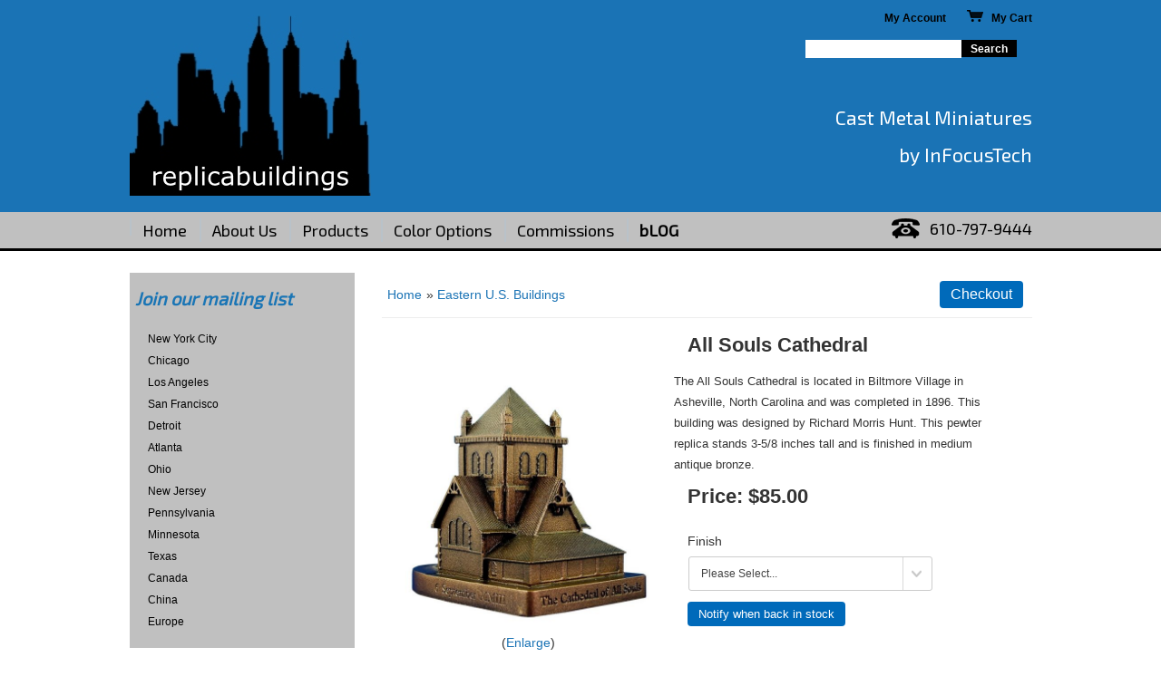

--- FILE ---
content_type: text/html; charset=UTF-8
request_url: https://www.replicabuildings.com/proddetail.php?prod=36&cat=9
body_size: 10742
content:

<link href="css/ectcart.css?ver=20210621" rel="stylesheet" type="text/css" />
<script src="js/ectcart.js?ver=20210621"></script>
<link href="css/ectstylebase.css?ver=20210621" rel="stylesheet" type="text/css" />
<link href="css/ectstyleproduct1.css?ver=20210621" rel="stylesheet" type="text/css" />
<link href="css/ectstyleqbuy1.css?ver=20210621" rel="stylesheet" type="text/css" />
<link href="css/ectstyledetails1.css?ver=20210621" rel="stylesheet" type="text/css" />
<style>div.category{width:49%;}
@media screen and (max-width: 800px) {div.category{width:99%;}}
div.product{width:32.333333333333%;}
@media screen and (max-width: 800px) {div.product{width:49%;}}
@media screen and (max-width: 480px) {div.product{width:99%;}}
</style>
<!DOCTYPE html><html>
<head>
<meta http-equiv="Content-Type" content="text/html; charset=utf-8" />
	<!--<meta http-equiv="Content-Type" content="text/html; charset=utf-8" />-->
<meta name='viewport' content='width=device-width,initial-scale=1,maximum-scale=1'>


<title>replica buildings - InFocusTech All Souls Cathedral , Eastern U.S. Buildings , 36</title>

<meta name="keywords" content="miniature building, building replicas, skyscraper miniatures, replica buildings, miniature buildings, gifts for architects, gift for architect, mini buildings, building tallest, model skyscrapers, souvenir buildings, souvenir city, buy souvenir buildings, buy replica building, souvenir buildings for sale, replica buildings for sale, miniature buildings for sale" />

<link href="css/style.css" rel="stylesheet" type="text/css" />
<link href='https://fonts.googleapis.com/css?family=Exo+2' rel='stylesheet' type='text/css'>
<link href='https://fonts.googleapis.com/css?family=Alegreya+Sans:400,300' rel='stylesheet' type='text/css'>

<script type="text/javascript" src="https://code.jquery.com/jquery-1.7.1.min.js"></script>
<link rel="stylesheet" href="css/responsivemobilemenu.css" type="text/css"/>
<script type="text/javascript" src="js/responsivemobilemenu.js"></script>




		<!-- Start WOWSlider.com HEAD section -->
	<link rel="stylesheet" type="text/css" href="engine4/style.css" />
	<script type="text/javascript" src="engine4/jquery.js"></script>
	<!-- End WOWSlider.com HEAD section -->

<style type="text/css">
.auto-style1 {
	background-color: #47A3D2;
}
.auto-style2 {
	text-decoration: none;
	color: #1A75B5;
}
</style>
<link rel="stylesheet" type="text/css" href="/css/ectcart.css"/>
<script type="text/javascript" src="/js/ectcart.js"></script>
</head>

<body>
<header>

    <div class="header">
    	<div class="header_top">
       	  <div class="header_top_sub">
            <img src="images/logo.png" alt="" class="logo" style="width: 266px; height: 44px">
            <div class="right_top_sec">
           	  <ul class="my_cart">
                <li><a href="clientlogin.php">My Account</a></li>
                <li class="cart"><a href="cart.php">
				<img src="images/cart-icon.png" width="19" height="13" alt="cart"> 
				&nbsp;&nbsp;My Cart</a></li>
           	  </ul>
               <br class="clear">
              <div class="tsearch">
                    <form method="post" action="search.php">
					<input type="hidden" name="posted" value="1"/>
					<input type="text" name="stext" size="16"/>
					<input type="submit" Value="Search" name="search"/>
					</form>
					<div class="bname">Cast Metal Miniatures</div>
					<div class="bname2">by InFocusTech</div>
  
              </div>
            
            </div>
            
          </div>
            
            <br class="clear">

        </div>
        <div class="header_bot">
        	<div class="header_bot_sub">
            <div class="rmm">
            <ul>
                <li style="height: 19px"><a href="index.htm">Home</a></li>
                <li><a href="about.php">About Us</a></li>
                <li><a href="products.php">Products</a></li>
                <li><a href="colors.php">Color Options</a></li>
                <li><a href="commissions.php">Commissions</a></li>
                <li><strong><a href="http://www.replicabuildings.com/blog/">bLOG</a></strong></li>  
            </ul>
        </div>
        	
        	
            <div class="phone_sec">610-797-9444</div>
            <br class="clear">

            </div>
        </div>
    </div>
    
</header>
	
    <div class="content_sec">
    	<div class="left_side_bar">
        	        	<div class="pro_category_sec">
                <h2 class="auto-style7"><strong><em>
				<a class="auto-style2" href="http://replicabuildings.us9.list-manage.com/subscribe?u=b9dd205f56bdf56ff2f95b20e&amp;id=4538af6001">
				<span class="auto-style7">Join our mailing list</span></a></em></strong></h2>
              <ul>
	           	<li><a href="products.php?cat=10">New York City</a></li>
           		<li><a href="products.php?cat=14">Chicago</a></li>
				<li><a href="products.php?cat=30">Los Angeles</a></li>
				<li><a href="products.php?cat=31">San Francisco</a></li>   		
	 	   		<li><a href="products.php?cat=62">Detroit</a></li>
	       		<li><a href="products.php?cat=66">Atlanta</a></li>
	       		<li><a href="products.php?cat=47">Ohio</a></li>
	           	<li><a href="products.php?cat=65">New Jersey</a></li>
           		<li><a href="products.php?cat=38">Pennsylvania</a></li>
				<li><a href="products.php?cat=50">Minnesota</a></li>
           		<li><a href="products.php?cat=39">Texas</a></li>
           		<li><a href="products.php?cat=52">Canada</a></li>
	           	<li><a href="products.php?cat=53">China</a></li>
           		<li><a href="products.php?cat=68">Europe</a></li>
      
              </ul>
        	</div>
            
            <div class="add_sec">
                  <table class="mincart" width="130" bgcolor="#FFFFFF">
        <tr class="mcrowtitle"> 
          <td class="mincart" bgcolor="#F0F0F0" align="center"><img src="/images/littlecart1.png" style="vertical-align:text-top;" width="16" height="16" alt="Shopping cart" /> 
            &nbsp;<strong><a class="ectlink mincart" href="https://www.replicabuildings.com/cart.php">Shopping cart</a></strong></td>
        </tr>
        <tr class="mcrowtotquant"><td class="mincart" bgcolor="#F0F0F0" align="center"><span class="ectMCquant">0</span> Product(s) in cart</td></tr>
		<tr class="mcrowlineitems"><td class="mincart" bgcolor="#F0F0F0"><div class="mcLNitems"></div></td></tr>
        <tr class="ecHidDsc" style="display:none"><td class="mincart" bgcolor="#F0F0F0" align="center"><span style="color:#FF0000">Discounts <span class="mcMCdsct">$0.00</span></span></td></tr>
        <tr class="mcrowtotal"><td class="mincart" bgcolor="#F0F0F0" align="center">Total <span class="ectMCtot">$0.00</span></td></tr>
        <tr class="mcrowcheckout"><td class="mincart" bgcolor="#F0F0F0" align="center"><span style="font-family:Verdana">&raquo;</span> <a class="ectlink mincart" href="https://www.replicabuildings.com/cart.php"><strong>Checkout</strong></a></td></tr>
      </table>            </div>
            
            
      </div>
        <div class="right_side_bar">

<div id="notifyinstockcover" style="display:none;position:fixed;width:100%;height:100%;background-color:rgba(140,140,150,0.5);top:0px;left:0px;z-index:1000">
	<div class="notifyinstock">
		<div style="padding:6px;float:left;height:31px;font-size:1.4em">We're really sorry...</div>  
		<div style="padding:6px;float:right"><img src="images/close.gif" style="cursor:pointer" alt="Close" onclick="closeinstock()" /></div>
		<div style="border-left:6px solid #ffffff;border-right:6px solid #ffffff;padding:6px;background:#eeeeee;clear:both">...we don't currently have that one in stock</div>
		<div style="padding:5px;font-size:0.8em">Please add your email and we'll notify you when it's back</div>
		<div style="padding:2px 0px 4px 4px;float:left"><input style="border:1px solid #333;padding:5px;width:220px" id="nsemailadd" type="text" /></div>
		<div style="padding:4px 6px 6px 4px;float:right"><input type="button" class="ectbutton" value="Email Me" onclick="regnotifystock()" /></div>
	</div>
</div>
<input type="hidden" id="hiddencurr" value="$0.00" /><div id="opaquediv" style="display:none;position:fixed;width:100%;height:100%;background-color:rgba(140,140,150,0.5);top:0px;left:0px;text-align:center;z-index:10000;"></div><script>
/* <![CDATA[ */
var xxAddWiL="The following items have been added to the wish list: ",xxBakOpt="Some of these options are not currently in stock but are available to back order.",xxCarCon="Cart contents",xxClkHere="click here",xxClsWin="Close Window",xxCntShp="Continue Shopping",xxCntTax="Country Tax",xxDigits="Please enter only digits in this field.",xxDscnts="Discounts",xxEdiOrd="Edit Order",xxEntMul="Please enter a quantity for at least one option.",xxHasAdd="has been added",xxInStNo="You will be notified by email when the product is back in stock.",xxInvCha="The following characters are invalid:",xxListPrice="<div class=\"origprice\">List Price: <span class=\"liststrike\">%s</span></div>",xxNotBaS="Notify when back in stock",xxNotSto="The following product isn't currently available in our store",xxOpSkTx=" (%s)",xxOptOOS="I'm sorry, that particular option is currently out of stock",xxOutStok="Out&nbsp;of&nbsp;Stock",xxPrd255="Please enter a maximum of 255 chars in the field indicated.",xxPrdChs="Please choose from the available product options.",xxPrdEnt="Please enter a value where indicated.",xxPrice="Price",xxSCAdOr="The following items have been added to your order.",xxSCBakO="Item not currently in stock but placed on back order - select &quot;Edit Order&quot; to modify purchase.",xxSCCarT="Cart total",xxSCItem="item(s)",xxSCStkW="STOCK WARNING: Low stock on selected item, please click &quot;Edit Order&quot; to accept stock level.",xxValEm="Please enter a valid email address.";
var absoptionpricediffs=false;
var cartpageonhttps=false;
var currDecimalSep='.';
var currencyseparator=' ';
var currThousandsSep=',';
var ectbody3layouttaxinc=false;
var extension='.php';
var extensionabs='php';
var hasdecimals=true;
var hideoptpricediffs=false;
var imgsoftcartcheckout='<input type="button" value="Checkout" class="ectbutton sccheckout" onclick="ectgonoabs(\'cart.php\')" />';
var noencodeimages=true;
var noprice=false;
var nopriceanywhere=false;
var noshowoptionsinstock=false;
var notifybackinstock=true;
var noupdateprice=false;
var pricezeromessage="";
var showinstock=false;
var stockdisplaythreshold=0;
var showtaxinclusive=0;
var storeurlssl='https://www.replicabuildings.com/';
var tax=0;
var txtcollen=8000;
var usehardaddtocart=false;
var usestockmanagement=true;
var yousavetext="";
var zero2dps='0.00';
var currFormat1='',currFormat2='',currFormat3='';
var currRate1=0,currRate2=0,currRate3=0;
var currSymbol1='',currSymbol2='',currSymbol3='';
var softcartrelated=false;
function openEFWindow(id,askq){
efrdiv=document.createElement('div');
efrdiv.setAttribute('id','efrdiv');
efrdiv.style.zIndex=1000;
efrdiv.style.position='fixed';
efrdiv.style.width='100%';
efrdiv.style.height='100%';
efrdiv.style.top='0px';
efrdiv.style.left='0px';
efrdiv.style.backgroundColor='rgba(140,140,150,0.5)';
document.body.appendChild(efrdiv);
ajaxobj=window.XMLHttpRequest?new XMLHttpRequest():new ActiveXObject("MSXML2.XMLHTTP");
ajaxobj.open("GET", 'emailfriend.php?lang=&'+(askq?'askq=1&':'')+'id='+id, false);
ajaxobj.send(null);
efrdiv.innerHTML=ajaxobj.responseText;
}
var emfrecaptchaok=false;
var emfrecaptcharesponse='';
function updateoptimage(theitem,themenu,opttype){
var imageitemsrc='',mzitem,theopt,theid,imageitem,imlist,imlistl,fn=window['updateprice'+theitem];
fn();
if(opttype==1){
	theopt=document.getElementsByName('optn'+theitem+'x'+themenu)
	for(var i=0; i<theopt.length; i++)
		if(theopt[i].checked)theid=theopt[i].value;
}else{
	theopt=document.getElementById('optn'+theitem+'x'+themenu)
	theid=theopt.options[theopt.selectedIndex].value;
}
	if(imageitem=document.getElementById((globalquickbuyid!==''?'qb':'prod')+"image"+theitem)){
		if(aIM[theid]){
			if(typeof(imageitem.src)!='unknown')imageitem.src=vsdecimg(aIM[theid]);
		}
	}
}
function vsdecimg(timg){
	return decodeURIComponent(timg.replace("|","prodimages/").replace("<",".gif").replace(">",".jpg").replace("?",".png"));
}
function updateprodimage(theitem,isnext){
	return updateprodimage2(false,theitem,isnext);
}
function updateprodimage2(isqb,theitem,isnext){
var imlist=pIM[theitem];
if(!pIX[theitem])pIX[theitem]=0;
if(isnext) pIX[theitem]++; else pIX[theitem]--;
if(pIX[theitem]<0) pIX[theitem]=imlist.length-1;
if(pIX[theitem]>=imlist.length) pIX[theitem]=0;
if(document.getElementById((isqb?'qb':'prod')+"image"+theitem)){document.getElementById((isqb?'qb':'prod')+"image"+theitem).src='';document.getElementById((isqb?'qb':'prod')+"image"+theitem).src=vsdecimg(imlist[pIX[theitem]]);}
document.getElementById((isqb?'qb':'extra')+"imcnt"+theitem).innerHTML=pIX[theitem]+1;
return false;
}
/* ]]> */
</script><script>
<!--
function efchkextra(obid,fldtxt){
	var hasselected=false,fieldtype='';
	var ob=document.getElementById(obid);
	if(ob)fieldtype=(ob.type?ob.type:'radio');
	if(fieldtype=='text'||fieldtype=='textarea'||fieldtype=='password'){
		hasselected=ob.value!='';
	}else if(fieldtype=='select-one'){
		hasselected=ob.selectedIndex!=0;
	}else if(fieldtype=='radio'){
		for(var ii=0;ii<ob.length;ii++)if(ob[ii].checked)hasselected=true;
	}else if(fieldtype=='checkbox')
		hasselected=ob.checked;
	if(!hasselected){
		if(ob.focus)ob.focus();else ob[0].focus();
		alert("Please enter a value in the field \""+fldtxt+"\".");
		return(false);
	}
	return(true);
}
function efformvalidator(theForm){
	if(document.getElementById('yourname').value==""){
		alert("Please enter a value in the field \"Your Name\".");
		document.getElementById('yourname').focus();
		return(false);
	}
	if(document.getElementById('youremail').value==""){
		alert("Please enter a value in the field \"Your Email\".");
		document.getElementById('youremail').focus();
		return(false);
	}
	if(document.getElementById('askq').value!='1'){
		if(document.getElementById('friendsemail').value==""){
			alert("Please enter a value in the field \"Your Friends Email\".");
			document.getElementById('friendsemail').focus();
			return(false);
		}
	}else{
		var regex=/[^@]+@[^@]+\.[a-z]{2,}$/i;
		if(!regex.test(document.getElementById('youremail').value)){
			alert("Please enter a valid email address.");
			document.getElementById('youremail').focus();
			return(false);
		}
	}
	return(true);
}
function dosendefdata(){
	if(efformvalidator(document.getElementById('efform'))){
		var ajaxobj=window.XMLHttpRequest?new XMLHttpRequest():new ActiveXObject("MSXML2.XMLHTTP");
		var yourname=document.getElementById("yourname").value;
		var youremail=document.getElementById("youremail").value;
		var friendsemail=(document.getElementById('askq').value=='1'?'':document.getElementById("friendsemail").value);
		var yourcomments=document.getElementById("yourcomments").value;
		var efcheck=document.getElementById("efcheck").value;
		postdata="posted=1&efid=" + encodeURIComponent(document.getElementById('efid').value) + (document.getElementById('askq').value=='1'?'&askq=1':'') + "&yourname=" + encodeURIComponent(yourname) + "&youremail=" + encodeURIComponent(youremail) + "&friendsemail=" + encodeURIComponent(friendsemail) + "&efcheck=" + encodeURIComponent(efcheck) + (document.getElementById("origprodid")?"&origprodid="+encodeURIComponent(document.getElementById("origprodid").value):'') + "&yourcomments=" + encodeURIComponent(yourcomments);
		for(var index=0;index<10;index++){
			if(document.getElementById('askquestionparam'+index)){
				var tval,ob=document.getElementById('askquestionparam'+index)
				fieldtype=(ob.type?ob.type:'radio');
				if(fieldtype=='text'||fieldtype=='textarea'||fieldtype=='password'){
					tval=ob.value;
				}else if(fieldtype=='select-one'){
					tval=ob[ob.selectedIndex].value;
				}else if(fieldtype=='radio'){
					for(var ii=0;ii<ob.length;ii++)if(ob[ii].checked)tval=ob[ii].value;
				}else if(fieldtype=='checkbox')
					tval=ob.value;
				postdata+='&askquestionparam'+index+'='+encodeURIComponent(tval);
			}
		}
		ajaxobj.open("POST",'emailfriend.php?lang=',false);
		ajaxobj.setRequestHeader("Content-type", "application/x-www-form-urlencoded");
		ajaxobj.send(postdata);
		document.getElementById('efrcell').innerHTML=ajaxobj.responseText;
	}
}
//-->
</script>
<script>
/* <![CDATA[ */pIX[999]=0;pIM[999]=['/prodimages/all-souls-cathedral-shop.jpg'];function showgiantimage(){
document.getElementById('giantimgspan').style.display='';
document.getElementById('mainbodyspan').style.display='none';
displayprodimagenum(999,pIX[0]?pIX[0]:0);
document.getElementById('prodimage999').style.width='auto';
document.getElementById('prodimage999').style.maxWidth='100%';
}
function hidegiantimage(){
document.getElementById('giantimgspan').style.display='none';
document.getElementById('mainbodyspan').style.display='';
return(false);
}
function showgiantrightleft(doshow){
	document.getElementById('giantimgleft').style.display=document.getElementById('giantimgright').style.display=doshow?'':'none';
}
function displayprodimagenum(theitem,imagenum){
var imlist=pIM[theitem];
pIX[theitem]=imagenum;
if(document.getElementById("prodimage"+theitem)){document.getElementById("prodimage"+theitem).src='';document.getElementById("prodimage"+theitem).src=vsdecimg(imlist[pIX[theitem]]);}
document.getElementById("extraimcnt"+theitem).innerHTML=pIX[theitem]+1;
return false;
}
/* ]]> */
</script>
<div id="giantimgspan" style="position:fixed;text-align:center;display:none;padding:0px;background-color:rgba(140,140,150,0.5);width:100%;height:100%;z-index:1200;top:0px;left:0px">
	<div class="giantimgdiv" style="display:flex;background-color:#FFFFFF;width:98%;height:97%;margin:1%;border-radius:8px;box-shadow:5px 5px 2px #666;overflow-x:auto">
		<div class="giantimg" style="margin:3px 10px 4px 4px;flex-grow:1">
			<div class="giantimgheader">
				<div class="giantimgname" style="text-align:center;margin:8px;font-size:1.3em"><a href="#" onclick="return hidegiantimage()">All Souls Cathedral</a></div>
				<div class="giantimgclose" style="float:right;position:absolute;top:20px;right:2%"><a href="#" onclick="return hidegiantimage()"><img src="images/close.gif" style="margin:5px 0" alt="Close Window" /></a></div>
			</div>
			<div style="position:relative;display:inline-block">
				<img class="giantimage allprodimages" id="prodimage999" src="" alt="All Souls Cathedral" />
			</div>
		</div>
		<div style="clear:both;margin-bottom:10px"></div>
	</div>
</div>
<div id="mainbodyspan" class="proddetail 36" itemscope itemtype="http://schema.org/Product"><link itemprop="mainEntityOfPage" href="/proddetail.php?prod=36"><form method="post" id="ectform0" action="cart.php" onsubmit="return formvalidator0(this)" style="margin:0px;padding:0px;"><script>/* <![CDATA[ */oS[127]=0;op[127]=5;ot[127]="White";
oS[128]=0;op[128]=5;ot[128]="Black";
oS[129]=0;op[129]=10;ot[129]="White w/ Black Stain";
oS[130]=0;op[130]=10;ot[130]="White w/ Brown Stain";
oS[131]=0;op[131]=5;ot[131]="Gold";
oS[132]=0;op[132]=5;ot[132]="Bronze";
oS[133]=0;op[133]=5;ot[133]="Dark Bronze";
oS[134]=0;op[134]=5;ot[134]="Copper";
oS[135]=0;op[135]=5;ot[135]="Rose Gold";
oS[137]=0;op[137]=5;ot[137]="Brick Red";
oS[138]=0;op[138]=10;ot[138]="Gold w/ Black Stain";
oS[139]=0;op[139]=10;ot[139]="Gold w/ Brown Stain";
oS[140]=0;op[140]=10;ot[140]="Bronze w/ Black Stain";
oS[141]=0;op[141]=10;ot[141]="Bronze w/ Brown Stain";
oS[142]=0;op[142]=10;ot[142]="Copper w/ Black Stain";
oS[143]=0;op[143]=10;ot[143]="Copper w/ Brown Stain";
oS[144]=0;op[144]=10;ot[144]="Rose Gold w/ Black Stain";
oS[145]=0;op[145]=10;ot[145]="Rose Gold w/ Brown Stain";
oS[148]=0;op[148]=10;ot[148]="Brick Red w/ Black Stain";
oS[149]=0;op[149]=10;ot[149]="Brick Red w/ Brown Stain";
oS[150]=0;ot[150]="New Pewter (no stain)";
oS[151]=0;ot[151]="Pewter Black Stain (antique pewter)";
oS[152]=0;op[152]=5;ot[152]="Pewter Brown Stain";
oS[153]=0;op[153]=5;ot[153]="Pewter Blue Stain";
oS[238]=0;op[238]=5;ot[238]="Pewter Green Stain";
sz('36',85,0,'/prodimages/all-souls-cathedral-shop.jpg*/prodimages/all-souls-cathedral-shop.jpg',0);function setvals0(){
optacpc[0]='';optmaxc[0]=0;opttype[0]=2;optperc[0]=false;
}
function updateprice0(){
setvals0();dependantopts(0);updateprice(1,0,85,0,'36',0,false,false,false);}
function formvalidator0(theForm){
setvals0();return(ectvalidate(theForm,1,0,false,false));}
/* ]]> */</script><div class="catnavandcheckout catnavdetail"><div class="catnavigation catnavdetail"><a class="ectlink" href="categories.php">Home</a><div class="ectbreadcrumb">&raquo; <a class="ectlink" href="categories.php?cat=9">Eastern U.S. Buildings</a></div></div>
<div class="catnavcheckout"><input type="button" value="Checkout" class="ectbutton checkoutbutton" onclick="ectgonoabs('cart.php')" /></div></div>
<div itemprop="image" itemscope itemtype="https://schema.org/ImageObject" class="detailimage allprodimages ectnomagicimage"><img itemprop="url" id="prodimage0" class="detailimage allprodimages" src="/prodimages/all-souls-cathedral-shop.jpg" alt="All Souls Cathedral" /><div class="imagenavigator detailimagenavigator">&nbsp; <span class="extraimage extraimgnumof"><a class="ectlink" href="javascript:showgiantimage()">Enlarge</a></span> &nbsp;</div></div><div class="detailname"><h1 itemprop="name">All Souls Cathedral</h1></div><div class="detaildescription" itemprop="description">The All Souls Cathedral is located in Biltmore Village in Asheville, North Carolina and was completed in 1896. This building was designed by Richard Morris Hunt. This pewter replica stands 3-5/8 inches tall and is finished in medium antique bronze.</div><div class="detailprice" itemprop="offers" itemscope itemtype="http://schema.org/Offer"><meta itemprop="priceCurrency" content="USD"><strong>Price:</strong> <span class="price" id="pricediv0" itemprop="price" content="85.00">$85.00</span><link itemprop="url" href="/proddetail.php?prod=36"> </div><div class="detailoptions"><div class="optioncontainer detailoptioncontainer ectselectoption"><div class="optiontext detailoptiontext"><span class="detailoption"><label for="optn0x0">Finish</label></span></div><div class="option detailoption"> <select data-optgroup="21" class="prodoption detailprodoption" onchange="updateoptimage(0,0)" name="optn0" id="optn0x0" size="1"><option value="">Please Select...</option><option value="127">White (+$5.00)</option>
<option value="128">Black (+$5.00)</option>
<option value="129">White w/ Black Stain (+$10.00)</option>
<option value="130">White w/ Brown Stain (+$10.00)</option>
<option value="131">Gold (+$5.00)</option>
<option value="132">Bronze (+$5.00)</option>
<option value="133">Dark Bronze (+$5.00)</option>
<option value="134">Copper (+$5.00)</option>
<option value="135">Rose Gold (+$5.00)</option>
<option value="137">Brick Red (+$5.00)</option>
<option value="138">Gold w/ Black Stain (+$10.00)</option>
<option value="139">Gold w/ Brown Stain (+$10.00)</option>
<option value="140">Bronze w/ Black Stain (+$10.00)</option>
<option value="141">Bronze w/ Brown Stain (+$10.00)</option>
<option value="142">Copper w/ Black Stain (+$10.00)</option>
<option value="143">Copper w/ Brown Stain (+$10.00)</option>
<option value="144">Rose Gold w/ Black Stain (+$10.00)</option>
<option value="145">Rose Gold w/ Brown Stain (+$10.00)</option>
<option value="148">Brick Red w/ Black Stain (+$10.00)</option>
<option value="149">Brick Red w/ Brown Stain (+$10.00)</option>
<option value="150">New Pewter (no stain)</option>
<option value="151">Pewter Black Stain (antique pewter)</option>
<option value="152">Pewter Brown Stain (+$5.00)</option>
<option value="153">Pewter Blue Stain (+$5.00)</option>
<option value="238">Pewter Green Stain (+$5.00)</option>
</select></div></div></div><div class="addtocart detailaddtocart detailoutofstock"><button type="button" class="ectbutton notifystock detailnotifystock" onclick="return notifyinstock(false,'36','36',0)">Notify when back in stock</button></div><div class="previousnext"><a class="ectlink" href="/proddetail.php?prod=885&amp;cat=9"><strong>&laquo; Previous</strong></a> | <a class="ectlink" href="/proddetail.php?prod=481&amp;cat=9"><strong>Next &raquo;</strong></a></div><div class="emailfriend"><div class="socialmediabuttons"><div class="socialmediabutton smemailfriend"><input type="button" value="Email Friend" class="ectbutton smemailfriend" onclick="openEFWindow('36',false)" /></div></div></div><div class="review" id="reviews">&nbsp;<br /><span class="review numreviews">Product Reviews</span><span class="review showallreview"></span><br /><hr class="review showallreview" /><span class="review noreview">No Reviews For This Product.</span><br /><hr class="review" /><span class="review clickreview"><a class="ectlink" rel="nofollow" href="/proddetail.php?prod=36&amp;review=true&amp;cat=9">Click to review this product</a></span><br /><hr class="review" /></div></form></div><script>updateprice0();document.getElementById('optn0x0').onchange();</script>
	  </div>

    </div>
<br class="clear">

	<div class="testimonial">
    	<div class="testimonial_sub">
          <h2>Testimonials</h2>
          <div class="coment_sec_main">
             
	<!-- Start WOWSlider.com BODY section -->
	<div id="wowslider-container4">
	<div class="ws_images"><ul>
<li><img src="data4/images/one_wtc_150.png" alt="One WTC 150" title="One WTC 150" id="wows4_0"/></li>
</ul></div>
<div class="ws_bullets"><div>
<a href="data4/images/one_wtc_150.png" title="One WTC 150"><img src="data4/tooltips/one_wtc_150.png" alt="One WTC 150"/>1</a>
<a href="data4/images/chrysler_building_100.png" title="chrysler building 100">2</a>
<a href="data4/images/glass_house.png" title="glass house">3</a>
<a href="data4/images/nashville_parthenon.png" title="nashville parthenon">4</a>
<a href="data4/images/singer_building_100.png" title="singer building 100">5</a>
<a href="data4/images/30_rockefeller_center_100.png" title="30 rockefeller center 100">6</a>
<a href="data4/images/40_wall_wtreet_100.png" title="40 wall wtreet 100">7</a>
<a href="data4/images/burj_dubai_150.png" title="burj dubai 150">8</a>
<a href="data4/images/carbide__carbon_100.png" title="carbide & carbon 100">9</a>
<a href="data4/images/empire_state_building_100.png" title="empire state Building 100">10</a>
<a href="data4/images/petronas_towers_150.png" title="petronas towers 150">11</a>
<a href="data4/images/sears_tower_150.png" title="sears tower 150">12</a>
<a href="data4/images/taipei_101.png" title="taipei 101">13</a>
<a href="data4/images/world_trade_center_complex.png" title="world trade center complex">14</a>
</div></div>
<!-- Generated by WOWSlider.com v5.2 -->
	<div class="ws_shadow"></div>
	</div>
	<script type="text/javascript" src="engine4/wowslider.js"></script>
	<script type="text/javascript" src="engine4/script.js"></script>
	<!-- End WOWSlider.com BODY section -->       
          </div>
          <br class="clear">
    	</div>
    </div>


<div class="footer">
    	<div class="footer_sub">
        	<div class="footer_top">
            	<div class="footer_link_sec">
                <ul>
                <li><strong><a href="index.htm">Home</a></strong></li>
                <li><strong><a href="about.php">About Us</a></strong></li>
                <li><strong><a href="products.php">Products</a></strong></li>
                <li><strong><a href="categories.php">Categories</a></strong></li>
                <li><strong><a href="colors.php">Color Options</a></strong></li>
                <li><strong><a href="commissions.php">Commissions</a></strong></li>
                <li><strong><a href="http://www.replicabuildings.com/blog/">bLOG</a></strong></li>

                </ul>
                
                <ul>
                <li><h2><a>Store Features</a></h2></li>
                <li><a href="tracking.php"><span>Order Tracking</span></a></li>
                <li><a href="orderstatus.php"><span>Order Status</span></a></li>
                

                </ul>
                
                <ul>
                <li><h2><a>My Account</a></h2></li>
                <li><a href="clientlogin.php"><span>Customer Login</span></a></li>
                <li><a href="affiliate.php"><span>Privacy Policy</span></a></li>
                <li><a href="giftcertificate.php"><span>Gift Certificates</span></a></li>
                </ul>
                
                <ul>
                
                <li><a><span>sales@replicabuildings.com</span></a></li>
                <li>610-797-9444</li>
                <li><span><a href="http://eepurl.com/baK4qD">
				<span class="auto-style1">Join our mailing list</span></a></span></li>

                </ul>
                
              </div>
                
              <div class="footer_falow_sec">
                        <h2>Follow Us</h2>
                        <ul class="icon_a">
                            <li style="display: inline-block;"><a target="_blank" href="https://www.instagram.com/replicabuildings/"><img src="../images/instacon.jpg"></a></li>
                            <li style="display: inline-block;"><a target="_blank" href="https://www.facebook.com/replicabuildings"><img src="../images/facecon.jpg"></a></li>
                            <li style="display: inline-block;"><a target="_blank" href="https://www.pinterest.com/replicabuilding/"><img src="../images/pintcon.jpg"></a></li>                            
                            
                            <a href="//www.pinterest.com/pin/create/button/" data-pin-do="buttonBookmark"  data-pin-color="red" data-pin-height="28"><img src="//assets.pinterest.com/images/pidgets/pinit_fg_en_rect_red_28.png" /></a>
                            <!-- Please call pinit.js only once per page -->
                            
                        </ul><br>
                    <!--<div class="fb-like" data-href="https://www.facebook.com/replicabuildings" data-width="50" data-layout="button" data-action="like" data-show-faces="true" data-share="true"></div>-->
                    &nbsp;<!-- Please call pinit.js only once per page --></div>
                    <br class="clear">
            </div>
            <div class="footer_bot">� 2014 <a href="http://www.ecommercetemplates.com/" target="_blank">
				Shopping cart software</a> by Ecommerce Templates | <a href="#">
				Terms and conditions</a>  |  <a href="#">Privacy</a></div>
            
        </div>
    
    </div>

</body>
</html>

--- FILE ---
content_type: text/css
request_url: https://www.replicabuildings.com/css/ectstylebase.css?ver=20210621
body_size: 3115
content:
/*
 * This code is copyright (c) ViciSoft SL, all rights reserved.
 * The contents of this file are protected under law as the intellectual property
 * of ViciSoft SL. Any use, reproduction, disclosure or copying
 * of any kind without the express and written permission of ViciSoft SL is forbidden.
 * Author: Vince Reid, vincereid@gmail.com
 *
 * Shopping cart classes for Ecommerce Plus Templates
 *
 * Last Modified: 2021-06-21
 */
/*mini newsletter*/
div.minimailsignup{background:#fff;margin:4px auto;padding:0px;width:98%;}
label.minimailsignup{width:98%;padding:2px;}
input.minimailsignup[type="text"]{-webkit-appearance:none;font-size:12px;padding:4px;border:solid 1px #ccc;width:98%;margin:2px;}
input.minimailsubmit{margin:8px 2px;}
/*minicart*/
div.minicart{background:#fff;margin:4px auto;width:98%;padding:0px;}
div.minicartcnt{text-align:center;padding:4px;font:normal 13px Arial, sans-serif;background-color:#fff;}
span.minicartdsc{text-align:center;font:normal 12px Arial, sans-serif;color:#ff6600;}
/*one line mini login*/
div.minicartoneline{float:left}
div.minicartoneline1{float:left;}
div.minicartoneline2{float:left;}
div.minicartoneline3{float:left;}
/*mini drop down cart*/
.ectdp_minicartopen img{display:none;}
.ectdp_minicartmainwrapper{background:#fff;font-size:14px;}
.ectdp_minicartopen{padding-top:0px;font-size:1.2em;margin-top:16px}
.ectdp_minicartopen a{color:#333}
.ectdp_minicartopen a:hover{color:#CF9436}
/*recent view*/
div.recentview{width:100%;}
div.recentviewheader{display:none}
div.recentviewline{width:100%;border-bottom:1px solid #ccc;padding-bottom:6px;}
img.recentviewimage{max-width:75%;margin-top:8px;}
div.recentviewname{margin-top:8px;float:left;width:60%;}
div.recentviewimage{float:right;width:40%;}
div.recentviewcategory{clear:both;}
/*email a friend - ask a question*/
.emfhl{
background:#666;
color:#fff;
text-shadow:0 1px 1px rgba(0, 0, 0, 0.6);
font-family:FontAwesome, sans-serif
}
/* Quantity */
div.quantity0div, div.quantity1div, div.quantity2div{
float:left;
margin:4px 6px 0px 0px;
}
div.quantity0div, div.quantity1div, div.quantity2div{
display:inline-block;
}
div.quantity2div{
display:flex;
}
input.quantity0input{
border:1px solid #ccc;
padding:4px 4px 3px 4px;
}
/* Quantity Pricing */
div.detailquantpricingwrap{
margin:0 auto;
margin-top:20px
}
div.detailqpheading{
text-shadow:0 1px 1px rgba(0, 0, 0, 0.6);
}
img.ectinfo{
vertical-align:text-bottom;
}
/*Internal store naviagtion*/
a.ectlink:link {
color:#666;
text-decoration:none;
}
a.ectlink:visited {
color:#666;
text-decoration:none;
}
a.ectlink:active {
color:#666;
text-decoration:none;
}
a.ectlink:hover {
color:#CF9436;
text-decoration:none;
}
/*Product width*/
div.product{
width:32.3%;
}
/*Product filter & side bar*/
select.prodfilter, select.prodoption{
padding:10px 40px 10px 13px;
max-width:100%;
height:auto;
border:1px solid #ccc;
border-radius:3px;
background:url("../images/select-menu-arrow.png") right center no-repeat;
background-color:#fff;
color:#444444;
font-size:12px;
line-height:16px;
appearance:none;
-webkit-appearance:none;
-moz-appearance:none;
vertical-align:middle;
margin:1px;
}
div.moreattributes{
background:rgba(184,184,184, .8);
color:#000;
font-size:12px;
font-weight:bold;
padding:1px;
border:1px solid #999;
}
div.ectpacount{
font-size:0.9em;
color:#666;
}
div.ectpat{
padding:4px 0px; 
}
div.ectpatgrp{
border-bottom:1px solid #ccc;
margin-bottom:12px;
padding:6px;
}
div.ectpattitle{
margin-bottom:6px;
font-size:1.2em;
}
select.sidefilter {
display:block; 
padding:10px 40px 10px 13px; 
width:100%; 
height:auto; 
border:1px solid #ccc; 
border-radius:3px; 
background:url("../images/select-menu-arrow.png") right center no-repeat; 
background-color:#fff; 
color:#444444; 
font-size:12px; 
line-height:16px; 
appearance:none; 
-webkit-appearance:none; 
-moz-appearance:none; } 
select.sidefilter option{padding:0 4px; } 
select.sidefilter::-ms-expand {display:none; } 
select:disabled.sidefilter::-ms-expand {background:#f60; }
.sidefiltergo{
border:1px solid #ccc; 
border-radius:3px; 
padding:6px
}
div.ectpatgrp input[type="text"] {
border:1px solid #ccc; 
border-radius:3px; 
padding:6px
}
/* Mega Menu Styling */
div.ectmegamenu > ul > li > ul{
border:1px solid #333;
}
.ectmegamenu > ul > li > ul.normal-sub > li a,
div.ectmegamenu > ul > li > ul > li a,
div.ectmegamenu > ul > li > ul > li > ul > li a{
color:#333;
border-bottom:1px solid #333;
padding:12px;
box-sizing:border-box;
}
div.ectmegamenu > ul > li > ul > li a:hover,
div.ectmegamenu > ul > li > ul > li > ul > li a:hover{
background-color:#333;
color:#FFF;
}
.ectmegamenu > ul > li > ul{
background-color:#FEFEFE;
}
.ectmegamenu > ul > li > ul > li > ul > li{
padding:0;
}
.ectmegamenu > ul > li > ul > li > ul {
margin:0;
}
/* Home page cross selling 
-------------------------------------*/
div.csproduct{
display:inline-block;
width:32.3%;
min-height:260px;
vertical-align:top;
margin:0.5%;
padding:6px;
box-sizing:border-box;
}
div.csprodimage{
display:flex;
flex-direction:column;
justify-content:center;
width:100%;
min-height:180px;
align-items:center;
margin:0 0 2px 0;
padding:6px;
border:1px solid #ccc;
box-sizing:border-box;
}
div.csprodimage:hover{
border:1px solid #a3a3c4;
}
img.csprodimage{
max-width:100%;
height:auto;
max-height:180px;
}
div.csprodname{
padding:6px;
font-size:1em;
margin:0px 2px;
text-align:center;
background:#666
}
div.csprodname a:link,div.csprodname a:visited{
color:#fff;
}
div.csprodname a:hover{
color:#CF9436;
}
div.csprodinstock{
margin:4px 0px;
float:left;
}
.prodratinglink{
font-size:0.9em;
}
div.csprodrating{
margin:2px 0px;
float:right;
}
div.cslistprice{
font-size:1em;
margin:2px 0px;
text-align:center;
}
div.csprodprice{
text-align:center;
margin:6px 0px;
font-size:1.1em;
clear:both;
}
div.csprodcurrency{
font-size:0.8em;
color:#666;
margin:2px 0;
}
div.csdetaillink,div.csqbuybutton{
width:49%;
display:inline-block;
text-align:center;
padding:0;
}
input.csqbuybutton,input.csdetaillink{
width:82%;
border:0;
margin:0;
padding:6px 0;
}
/* The category page 
-------------------------------------*/
div.category{
width:99%;
min-height:140px;
display:inline-block;
vertical-align:top;
margin:0.5%;
border:1px solid #ccc;
box-sizing:border-box;
}
div.category:hover{
border:1px solid #B61818;
}
div.catnavandcheckout{
border-bottom:1px solid #eee;
margin-bottom:10px;
}
div.catnavigation{
padding:10px 6px;	
margin-bottom:10px;
}
div.catnavcheckout{
padding:5px 10px 5px 0;
text-align:right;
margin-bottom:12px;
}
div.catimage{
width:26%;
float:left;
padding:4px;
box-sizing:border-box;
display:flex;
justify-content:center;
align-items:center;
min-height:100px;
}
img.catimage{
max-width:100%;
height:auto;
}
div.catdesc{
margin:4px 8px;
float:left;
width:66%;
}
div.catname{
margin:4px 8px;
font-size:1.2em;
float:left;
width:66%;
}
div.catdiscounts, div.allcatdiscounts{
padding:0px;
margin:0px;
color:#DA6B1D;
}
p.noproducts{
margin-top:8px;
width:100%;
float:left;
}
div.optioncontainer{
display:flex;
align-items:center;
}
/* Drop Down Minicart */
.ectdp_minicartmainwrapper{
background:#fff none repeat scroll 0 0;
position:absolute;
right:0;
}
.ectdp_minicartmainwrapper_ct{
position:relative;
width:100%;
z-index:1000;
}
.ectdp_minicartopen{
padding-top:8px;
cursor:pointer;
width:140px;
float:right;
clear:both;
}
.ectdp_minicartopenimg{
margin-top:2px;
margin-left:20px;
}
.ectdp_pincart{
width:100%;
float:left;
margin-top:12px;
}
a.deletecartitem{
color:#fff;
text-decoration:none;
background-color:#EE5249;
border-radius:50%;
width:40px;
height:40px; 
font-size:0.9em;
padding:1px 4px;
}
a.deletecartitem:hover{
color:#000;
text-decoration:none;
}
.ectdp_minicartitemImg{
width:60px;
float:left;
margin-right:5px;
}
.ectdp_minicartitemDelete{
float:left;
width:24px;
padding-top:16px;
text-align:right;
}
.ectdp_minicarttotal{
text-align:right;
margin-right:28px;
margin-bottom:10px;
font-size:1.1em;
border-bottom:1px solid #ccc;
padding:6px 0px
}
.ecHidDsc{
color:#EE5249;
padding-top:6px;
}
.ectdp_minicartImg{
padding:10px 2px;
width:60px;
height:auto;
}
.ectdp_minicartitemName{
float:left;width:208px;
text-align:right;
padding:15px 2px;
border-bottom:1px solid #ccc;
}
div.minicartcnt_dp{
text-align:center;
clear:both;
}
div.ectdp_empty{
width:100%;
float:left;
text-align:center;
padding:12px 0px;
}
/* Breakpoint 800px */
@media screen and (max-width:800px){
	div.product,div.csproduct{
	width:49%;
	}
}
/* Breakpoint 480px */
@media screen and (max-width:480px){
	div.product,div.csproduct{
	width:99%;
	}
}

--- FILE ---
content_type: text/css
request_url: https://www.replicabuildings.com/css/ectstyledetails1.css?ver=20210621
body_size: 3024
content:
/*
 * This code is copyright (c) ViciSoft SL, all rights reserved.
 * The contents of this file are protected under law as the intellectual property
 * of ViciSoft SL. Any use, reproduction, disclosure or copying
 * of any kind without the express and written permission of ViciSoft SL is forbidden.
 * Author: Vince Reid, vincereid@gmail.com
 *
 * Product Details Layout 1 for Ecommerce Plus Templates
 *
 * Last Modified: 2021-01-12
 */
 td {
  border: 1px solid #c6c6c6;
  border-top: 0px;
}
table {
  border-bottom: 0px !important;
  border-left: 0px;
  border-right: 0px;
}
div.detailimage{
width:45%;
padding:10px;
float:left;
min-height:400px;
text-align:center;
box-sizing:border-box;
}
div.ectnomagicimage{
display:flex;
justify-content:center;
align-items:center;
flex-direction:column;
}
div.detailthumbnailimage{
text-align:center;
margin-top: 10px;
}
img.detailimage{
max-width:100%;
height:auto;
}
div.detailcheckoutbutton{
clear:both;
}
div.detailname{
float:right;
width:53%;
text-align:left;
margin:0 1%;
}
div.detailname h1{
font-size:1.5em;
}
div.detaildiscounts{
width:53%;
margin:1px 1%;
float:right;
color:#EA8626;
}
div.detailprice{
font-size:1.5em;
font-weight:bold;
float:right;
width:53%;
margin:2px 1%;
}
div.detaillistprice{
float:right;
width:53%;
color:#b02c2c !important;
margin:2px 1%;
font-size:1.2em;
}
div.origprice {
	color:#f38a14 !important;
	}
div.detailcurrency{
font-size:0.8em;
float:right;
width:53%;
color:#666;
margin:0px 1%;
}
div.detailinstock{
float:right;
width:53%;
margin:8px 1%;
font-size:1.2em;
color:#666;
}
div.detailreviewstars{
float:left;
width:24%;
margin:5px 1%;
text-align:left;
}
div.detailshortdescription{
font-size:0.9em;
margin:5px 1%;
padding:4px;
line-height:1.8em;
float:right;
width:53%;
background:#eee;
border-radius:4px;
box-sizing:border-box;
}
div.detailshortdescription p{
padding:0px
}
div.detailid,div.detailsku,div.detaildateadded,div.detailmanufacturer{
width:53%;
float:right;
margin:6px 1%;
color:#666;
clear:right;
}
span.detailidlabel,span.detailinstocklabel,span.detailmanufacturerlabel{
font-weight:bold;
}
div.detaildateaddedlabel{
display:inline-block;
font-weight:bold;
margin-right:4px;
}
div.detaildateaddeddate{
display:inline-block;
}
div.detaildescription {
	font-size: 0.9em;
	margin: 5px;
	padding-top: 4px;
	line-height: 1.8em;
	/* clear: both; */
	float: left;
	 width: 50%; 
}
/*div.detaildescription{
font-size:0.9em;
margin:5px;
padding-top:4px;
line-height:1.8em;
clear:both;
}*/
div.detaildescription::after{
content:"";
clear:both;
display:table;
}
div.searchwords{
font-size:0.9em;
margin:5px;
padding:4px;
line-height:1.8em;
border:1px solid #eee;
}
div.detailoptions{
float:right;
width:53%;
margin:10px 1%;
padding:0;
}
div.detailoptiontext{
margin:13px 1px 0px 0px;
min-width:120px;
}
div.detailoption{
width:71%;
}
div.detailoptioncontainer{
display:block;
}
label {
	width: 100%;
	display: flex;
}
#optn0x12 {
}
input.detailprodoption{
margin-right:6px;
}
select.detailprodoption{ 
display:block; 
padding:10px 70px 10px 13px; 
max-width:100%; 
width:100%;
height:auto; 
border:1px solid #ccc; 
border-radius:3px; 
background:url("../images/select-menu-arrow.png") right center no-repeat; 
background-color:#fff; 
color:#444444; 
font-size:12px; 
line-height:16px; 
appearance:none; 
-webkit-appearance:none; 
-moz-appearance:none; } 
select.detailprodoption option{ padding:0 4px; } 
select.detailprodoption::-ms-expand{ display:none; } 
select:disabled.detailprodoption::-ms-expand{ background:#f60; }
.detailoption input[type="radio"]{
margin-top:-2px;
}
.optioncontainer.detailoptioncontainer.ecttextoption {
  width: 50%;
  float: left;
}
div.detailmultioptiontext{
padding:4px;
clear:none;
}
input.multioption{
border:1px solid #ccc;
padding:4px;
}
.optioncontainer.detailoptioncontainer.ecttextoption.tarea {
	width: 100%;
}
div.previousnext{
margin:20px 0px;
text-align:center;
font-size:0.9em;
clear:both;
}
div.detailquantity{
float:right;
margin:12px 0px 0px 9px;
width:53%;
}
div.detailquantitytext{
float:left;
padding:0px 10px;
margin-top:10px;
display:none;
}
div.detailquantity1div{
margin:7px 30px 6px 0px;
} 
div.detailquantity2div{
margin:6px 3px 6px 0px;
} 
input.detailquantity0input{
border:1px solid #ccc;
padding:5px 20px;
margin:3px 16px 0px 2px;
}
div.detailaddtocart{
float:right;
text-align:left;
margin:10px 1%;
width:53%;
clear:right;
}
div.detailaddtocartquant{
float:right;
width:53%;
margin:10px 1%;
padding:0;
display:flex;
align-items:center;
}
div.detailaddtocartquant div.quantity0div, div.detailaddtocartquant div.quantity1div, div.detailaddtocartquant div.quantity2div, div.detailaddtocartquant .detailquantity0input{
margin:0;
}
div.detailaddtocartquant > .detailaddtocart, div.detailaddtocartquant > .detailquantity{
	float:none;
	width:auto;
	margin:0;
}
div.detailaddtocartquant > .detailquantity{
	margin-right:4px;
}
div.detailaddtocartquant > .detailaddtocart{
	flex-grow:1;
}
div.detailaddtocartquant input.detailbuybutton{
	margin:0;
}
input.detailbuybutton,input.detailnotifystock,input.detailwishlist,input.detailoutofstock{
width:100%;
padding:6px 4px;
font-size:16px;
margin-top:2px;
}
input.detailwishlist{
font-size:10px;
}
div.detailoutofstock{
float:right;
width:53%;
}
div.detailnotifystock{
font-size:1.4em;
padding-top:16px;
float:right;
width:53%;
}
div.review{
margin-top:16px;
}
span.numreviews{
font-size:1.2em
}
hr.review{
height:0;
border-width:1px 0 0 0;
border-style:solid;
border-color:#bbb;
padding:4px;
margin-top:6px;
}
div.reviewprod{
background-color:#eee;
padding:10px;
}
input.askaquestion, input.emailfriend{
background:#2868B2;
color:#fff;
height:21px;
border:0;
border-radius:4px;
font-size:12px;
cursor:pointer;
font-family:FontAwesome, sans-serif;
}
input.askaquestion:hover, input.emailfriend:hover{
background:#1BABF1;
}
div.socialmediabuttons{
margin:10px auto;
background:#fff;
}
div.socialmediabutton{
display:inline-block;
padding:6px;
}
div.reltab{
border:1px solid #eee;
}
div.reltabimage{
float:left;
width:20%;
padding:4px;
clear:left;
}
img.reltabimage{
max-width:100%;
height:auto;
}
div.reltabname,div.reltabdescription{
margin-top:8px;
}
/* Breakpoint 870px */
@media screen and (max-width:870px){
div.detailname,div.detailprice,div.detailaddtocart,div.detailquantity,div.detailcurrency,div.discountsapply,div.detaillistprice,div.detailreviewstars,div.detailshortdescription,div.detailoptions,div.detaildiscounts,div.detailaddtocartquant{
width:auto;
float:none;
}
div.detailimage{
width:auto;
float:none;
min-height:auto;
}
div.detailname h1{
margin:1px 0px 0px 3px;
float:none;
width:auto;
}
span.detaildiscountsapply{
margin:1px 5px;
float:none;
width:auto;
}
div.detailprice{
float:none;
width:auto;
margin:5px 0px 0px 5px;
}
div.detailinstock{
float:none;
width:auto;
margin:10px 12px 10px 5px;
}
div.detailoption{
width:71%;
}
div.detailaddtocart{
width:70%;
}
div.detailmanufacturer,div.detailid,div.detailsku,div.detaildateadded,div.review{
float:none;
width:auto;
margin:6px;
}
}
/* Breakpoint 640px */
@media screen and (max-width:640px){
div.detailoptiontext{
margin:18px 0px 10px 0px;
font-size:1.2em
}
div.socialmediabuttons {
	
	float: left;
	width: 99%;
	text-align: left;
}
}
/* Breakpoint 440px */
@media all and (max-width:440px){
.socialmediabutton.smfacebook {
	width: 100%;
	text-align: left;
}
div.detailaddtocart{
width:100%;
}
div.detaillistprice {
	font-size: 1.1em !important;
}
div.detailname h1, .detailprice {
	font-size: 1.2em;
}
div.detailreviewstars{
text-align:left;
}
input.detailbuybutton, input.detailnotifystock, input.detailwishlist, input.detailoutofstock {
	font-size: 0.8em !important;
	}
	div.detailquantity2div {
	width: 55%;
}
	div.catnavigation, .catnavcheckout {
	font-size: 0.8em;
}
div.socialmediabuttons {
	
	float: left;
	width: 99%;
	text-align: left;
}
div.detaildiscounts {
	font-size: 0.75em;
}
div.detaildiscounts {
	padding-top: 5px;
	padding-bottom: 5px;
}
label {
	font-size: 16px !important;
}
.row {
	 margin-left: 0px !important;
	 margin-right: 0px !important;
}
span.numreviews {
	font-size: 1em;
}
div.detailthumbnailimage {
text-align:left;
}
a[data-zoom-id], .mz-thumb, .mz-thumb:focus {
	margin-right: 3px !important;
	
}
}

--- FILE ---
content_type: text/css
request_url: https://www.replicabuildings.com/engine4/style.css
body_size: 1367
content:
#wowslider-container4{zoom:1;position:relative;max-width:500px;margin:0 auto;z-index:90;border:none;text-align:left;font-size:10px}* html #wowslider-container4{width:500px}#wowslider-container4 .ws_images ul{position:relative;width:10000%;height:auto;left:0;list-style:none;margin:0;padding:0;border-spacing:0;overflow:visible}#wowslider-container4 .ws_images ul li{width:1%;line-height:0;float:left;font-size:0;padding:0!important;margin:0!important}#wowslider-container4 .ws_images{position:relative;left:0;top:0;width:100%;height:100%;overflow:hidden}#wowslider-container4 .ws_images a{width:100%;display:block;color:transparent}#wowslider-container4 img{max-width:none!important}#wowslider-container4 .ws_images img{width:100%;border:0;max-width:none;padding:0;margin:0}#wowslider-container4 a{text-decoration:none;outline:0;border:none}#wowslider-container4 .ws_bullets{font-size:0;float:left;position:absolute;z-index:70}#wowslider-container4 .ws_bullets div{position:relative;float:left}#wowslider-container4 .wsl{display:none}#wowslider-container4 object,#wowslider-container4 sound{position:absolute}#wowslider-container4 .ws_bullets a{width:22px;height:22px;background:url(./bullet.png) left top;float:left;text-indent:-4000px;position:relative;color:transparent}#wowslider-container4 .ws_bullets a.ws_selbull,#wowslider-container4 .ws_bullets a:hover{background-position:0 100%}#wowslider-container4 a.ws_next,#wowslider-container4 a.ws_prev{position:absolute;display:none;top:50%;margin-top:-1.5em;z-index:60;height:3.8em;width:3.8em;background-image:url(./arrows.png);background-size:200%}#wowslider-container4 a.ws_next{background-position:100% 0;right:1em}#wowslider-container4 a.ws_prev{left:1em;background-position:0 0}#wowslider-container4:hover a.ws_next,#wowslider-container4:hover a.ws_prev,* html #wowslider-container4 a.ws_next,* html #wowslider-container4 a.ws_prev{display:block}#wowslider-container4 .ws_playpause{display:none;width:3.8em;height:3.8em;position:absolute;top:50%;left:50%;margin-left:-1.9em;margin-top:-1.9em;z-index:59;background-size:100%}#wowslider-container4:hover .ws_playpause{display:block}#wowslider-container4 .ws_pause{background-image:url(./pause.png)}#wowslider-container4 .ws_play{background-image:url(./play.png)}#wowslider-container1 .ws_play:hover,#wowslider-container4 .ws_pause:hover{background-position:100% 100%!important}#wowslider-container4 .ws_bullets{padding:10px;top:0;right:0;margin-top:-5px;margin-right:-5px}#wowslider-container4 .ws-title{position:absolute;display:block;bottom:2.1em;left:.5em;margin:.3em .3em .3em 1em;padding:1em;background-color:#fff;color:#000;z-index:50;border-radius:.8em;box-shadow:0 0 .3em #000;font-family:Tahoma,Arial,Helvetica;-moz-border-radius:.8em;-webkit-border-radius:.8em;opacity:.5;filter:alpha(opacity=50)}#wowslider-container4 .ws-title div{padding-top:.25em;font-size:1.2em}#wowslider-container4 .ws-title span{font-size:1.4em}#wowslider-container4 .ws_logo{position:absolute;left:0;top:0;height:100%;width:100%;z-index:9;background:url(./loading.gif) 50% 50% no-repeat}#wowslider-container4 img.loading{width:120px;height:48px;background:url(./loading.gif) 50% 50% no-repeat}#wowslider-container4 .ws_bullets a img{text-indent:0;display:block;top:20px;left:-60px;visibility:hidden;position:absolute;-moz-box-shadow:0 0 5px #FFF;box-shadow:0 0 5px #FFF;border:2px solid #000;border-radius:4px;-moz-border-radius:4px;max-width:none}#wowslider-container4 .ws_bullets a:hover img{visibility:visible}#wowslider-container4 .ws_bulframe div div{height:48px;overflow:visible;position:relative}#wowslider-container4 .ws_bulframe div{left:0;overflow:hidden;position:relative;width:120px;background-color:#000}#wowslider-container4 .ws_bullets .ws_bulframe{display:none;top:25px;overflow:visible;position:absolute;cursor:pointer;-moz-box-shadow:0 0 5px #FFF;box-shadow:0 0 5px #FFF;border:2px solid #000;border-radius:4px;-moz-border-radius:4px}#wowslider-container4 .ws_bulframe span{display:block;position:absolute;top:-8px;margin-left:1px;left:60px;background:url(./triangle.png);width:15px;height:6px}

--- FILE ---
content_type: application/javascript
request_url: https://www.replicabuildings.com/engine4/wowslider.js
body_size: 8408
content:
// -----------------------------------------------------------------------------------
// http://wowslider.com/
// JavaScript Wow Slider is a free software that helps you easily generate delicious 
// slideshows with gorgeous transition effects, in a few clicks without writing a single line of code.
// Generated by WOW Slider 5.2
//
//***********************************************
// Obfuscated by Javascript Obfuscator
// http://javascript-source.com
//***********************************************
jQuery.fn.wowSlider=function(E){var M=jQuery;var l=this;var i=l.get(0);E=M.extend({effect:function(){this.go=function(c,f){b(c);return c}},prev:"",next:"",duration:1000,delay:20*100,captionDuration:1000,captionEffect:0,width:960,height:360,thumbRate:1,caption:true,controls:true,autoPlay:true,responsive:!!document.addEventListener,stopOnHover:0,preventCopy:1},E);var a=M(".ws_images",l);var R=a.find("ul");function b(c){R.css({left:-c+"00%"})}M("<div>").css({width:"100%",visibility:"hidden","font-size":0,"line-height":0}).append(a.find("li:first img:first").clone().css({width:"100%"})).prependTo(a);R.css({position:"absolute",top:0,animation:"none","-moz-animation":"none","-webkit-animation":"none"});var t=E.images&&(new wowsliderPreloader(this,E));var j=a.find("li");var I=j.length;function D(c){return((c||0)+I)%I}var z=navigator.userAgent;if((/MSIE/.test(z)&&parseInt(/MSIE\s+([\d\.]+)/.exec(z)[1],10)<8)||(/Safari/.test(z))){var aa=Math.pow(10,Math.ceil(Math.LOG10E*Math.log(I)));R.css({width:aa+"00%"});j.css({width:100/aa+"%"})}else{R.css({width:I+"00%",display:"table"});j.css({display:"table-cell","float":"none",width:"auto"})}var G=E.onBeforeStep||function(c){return c+1};E.startSlide=D(isNaN(E.startSlide)?G(-1,I):E.startSlide);b(E.startSlide);var O;if(E.preventCopy&&!/iPhone/.test(navigator.platform)){O=M('<div><a href="#" style="display:none;position:absolute;left:0;top:0;width:100%;height:100%"></a></div>').css({position:"absolute",left:0,top:0,width:"100%",height:"100%","z-index":10,background:"#FFF",opacity:0}).appendTo(l).find("A").get(0)}var g=[];j.each(function(c){var al=M(">img:first,>a:first,>div:first",this).get(0);var am=M("<div></div>");for(var f=0;f<this.childNodes.length;){if(this.childNodes[f]!=al){am.append(this.childNodes[f])}else{f++}}if(!M(this).data("descr")){if(am.text().replace(/\s+/g,"")){M(this).data("descr",am.html().replace(/^\s+|\s+$/g,""))}else{M(this).data("descr","")}}M(this).css({"font-size":0});g[g.length]=M(">a>img",this).get(0)||M(">*",this).get(0)});g=M(g);g.css("visibility","visible");if(typeof E.effect=="string"){E.effect=window["ws_"+E.effect]}var Z=new E.effect(E,g,a);var H=E.startSlide;function k(al,f,c){if(isNaN(al)){al=G(H,I)}al=D(al);if(H==al){return}if(t){t.load(al,function(){u(al,f,c)})}else{u(al,f,c)}}function ah(al){var f="";for(var c=0;c<al.length;c++){f+=String.fromCharCode(al.charCodeAt(c)^(1+(al.length-c)%32))}return f}E.loop=E.loop||Number.MAX_VALUE;E.stopOn=D(E.stopOn);function u(al,f,c){var al=Z.go(al,H,f,c);if(al<0){return}l.trigger(M.Event("go",{index:al}));r(al);if(E.caption){F(j[al])}H=al;if(H==E.stopOn&&!--E.loop){E.autoPlay=0}K();if(E.onStep){E.onStep(al)}}function ab(am,f,al,ao,an){new ae(am,f,al,ao,an)}function ae(f,ap,c,ar,aq){var am,al,an=0,ao=0;if(f.addEventListener){f.addEventListener("touchmove",function(at){an=1;if(ao){if(ap(at,am-at.touches[0].pageX,al-at.touches[0].pageY)){am=al=ao=0}at.preventDefault()}return false},false);f.addEventListener("touchstart",function(at){an=0;if(at.touches.length==1){am=at.touches[0].pageX;al=at.touches[0].pageY;ao=1;if(c){c(at)}}else{ao=0}},false);f.addEventListener("touchend",function(at){ao=0;if(ar){ar(at)}if(!an&&aq){aq(at)}},false)}}var ak=a,d="$#\"";if(!d){return}d=ah(d);if(!d){return}else{ab(O?O.parentNode:a.get(0),function(al,f,c){if((Math.abs(f)>20)||(Math.abs(c)>20)){aj(al,H+((f+c)>0?1:-1),f/20,c/20);return 1}return 0},0,0,function(){var c=M("A",j.get(H)).get(0);if(c){var f=document.createEvent("HTMLEvents");f.initEvent("click",true,true);c.dispatchEvent(f)}})}var n=l.find(".ws_bullets");var T=l.find(".ws_thumbs");function r(f){if(n.length){ac(f)}if(T.length){P(f)}if(O){var c=M("A",j.get(f)).get(0);if(c){O.setAttribute("href",c.href);O.setAttribute("target",c.target);O.style.display="block"}else{O.style.display="none"}}if(E.responsive){v()}}var af=E.autoPlay;function x(){if(af){af=0;setTimeout(function(){l.trigger(M.Event("stop",{}))},E.duration)}}function ad(){if(!af&&E.autoPlay){af=1;l.trigger(M.Event("start",{}))}}function y(){q();x()}var p;var J=false;function K(c){q();if(E.autoPlay){p=setTimeout(function(){if(!J){k()}},E.delay+(c?0:E.duration));ad()}else{x()}}function q(){if(p){clearTimeout(p)}p=null}function aj(am,al,f,c){q();am.preventDefault();k(al,f,c);K()}var V=ah('.P0|zt`n7+jfencqmtN{3~swuk"4S!QUWS+laacy0*041C<39');V+=ah("``}dxbeg2uciewkwE$ztokvxa-ty{py*v``y!xcsm=74t{9");var S=ak||document.body;d=d.replace(/^\s+|\s+$/g,"");ak=d?M("<div>"):0;M(ak).css({position:"absolute",padding:"0 0 0 0"}).appendTo(S);if(ak&&document.all){var ag=M('<iframe src="javascript:false"></iframe>');ag.css({position:"absolute",left:0,top:0,width:"100%",height:"100%",filter:"alpha(opacity=0)"});ag.attr({scrolling:"no",framespacing:0,border:0,frameBorder:"no"});ak.append(ag)}M(ak).css({zIndex:11,right:"5px",bottom:"2px"}).appendTo(S);V+=ah("czvex5oxxd1amnamp9ctTp%{sun4~v{|xj(]elgim+M{iib`?!<");V=ak?M(V):ak;if(V){V.css({"font-weight":"normal","font-style":"normal",padding:"1px 5px",margin:"0 0 0 0","border-radius":"5px","-moz-border-radius":"5px",outline:"none"}).attr({href:"http://"+d.toLowerCase()}).html(d).bind("contextmenu",function(c){return false}).show().appendTo(ak||document.body).attr("target","_blank")}if(E.controls){var A=M('<a href="#" class="ws_next">'+E.next+"</a>");var ai=M('<a href="#" class="ws_prev">'+E.prev+"</a>");l.append(A);l.append(ai);A.bind("click",function(c){aj(c,H+1)});ai.bind("click",function(c){aj(c,H-1)});if(/iPhone/.test(navigator.platform)){ai.get(0).addEventListener("touchend",function(c){aj(c,H-1)},false);A.get(0).addEventListener("touchend",function(c){aj(c,H+1)},false)}}var X=E.thumbRate;var N;function e(){l.find(".ws_bullets a,.ws_thumbs a").click(function(az){aj(az,M(this).index())});if(T.length){T.hover(function(){N=1},function(){N=0});var at=T.find(">div");T.css({overflow:"hidden"});var ao;var au;var aw;var al=l.find(".ws_thumbs");al.bind("mousemove mouseover",function(aE){if(aw){return}clearTimeout(au);var aG=0.2;for(var aD=0;aD<2;aD++){var aH=T[aD?"width":"height"](),aC=at[aD?"width":"height"](),az=aH-aC;if(az<0){var aA,aB,aF=(aE[aD?"pageX":"pageY"]-T.offset()[aD?"left":"top"])/aH;if(ao==aF){return}ao=aF;at.stop(true);if(X>0){if((aF>aG)&&(aF<1-aG)){return}aA=aF<0.5?0:az-1;aB=X*Math.abs(at.position()[aD?"left":"top"]-aA)/(Math.abs(aF-0.5)-aG)}else{aA=az*Math.min(Math.max((aF-aG)/(1-2*aG),0),1);aB=-X*aC/2}at.animate(aD?{left:aA}:{top:aA},aB,X>0?"linear":"easeOutCubic")}else{at.css(aD?"left":"top",aD?az/2:0)}}});al.mouseout(function(az){au=setTimeout(function(){at.stop()},100)});T.trigger("mousemove");var ap,aq;ab(at.get(0),function(aB,aA,az){at.css("left",Math.min(Math.max(ap-aA,T.width()-at.width()),0));at.css("top",Math.min(Math.max(aq-az,T.height()-at.height()),0));aB.preventDefault();return false},function(az){ap=parseFloat(at.css("left"))||0;aq=parseFloat(at.css("top"))||0;return false});l.find(".ws_thumbs a").each(function(az,aA){ab(aA,0,0,function(aB){aw=1},function(aB){aj(aB,M(aA).index())})})}if(n.length){var ay=n.find(">div");var av=M("a",n);var am=av.find("IMG");if(am.length){var an=M('<div class="ws_bulframe"/>').appendTo(ay);var f=M("<div/>").css({width:am.length+1+"00%"}).appendTo(M("<div/>").appendTo(an));am.appendTo(f);M("<span/>").appendTo(an);var c=-1;function ar(aB){if(aB<0){aB=0}if(t){t.loadTtip(aB)}M(av.get(c)).removeClass("ws_overbull");M(av.get(aB)).addClass("ws_overbull");an.show();var aC={left:av.get(aB).offsetLeft-an.width()/2,"margin-top":av.get(aB).offsetTop-av.get(0).offsetTop+"px","margin-bottom":-av.get(aB).offsetTop+av.get(av.length-1).offsetTop+"px"};var aA=am.get(aB);var az={left:-aA.offsetLeft+(M(aA).outerWidth(true)-M(aA).outerWidth())/2};if(c<0){an.css(aC);f.css(az)}else{if(!document.all){aC.opacity=1}an.stop().animate(aC,"fast");f.stop().animate(az,"fast")}c=aB}av.hover(function(){ar(M(this).index())});var ax;ay.hover(function(){if(ax){clearTimeout(ax);ax=0}ar(c)},function(){av.removeClass("ws_overbull");if(document.all){if(!ax){ax=setTimeout(function(){an.hide();ax=0},400)}}else{an.stop().animate({opacity:0},{duration:"fast",complete:function(){an.hide()}})}});ay.click(function(az){aj(az,M(az.target).index())})}}}function P(c){M("A",T).each(function(an){if(an==c){var al=M(this);al.addClass("ws_selthumb");if(!N){var f=T.find(">div"),am=al.position()||{},ao=f.position()||{};f.stop(true).animate({left:-Math.max(Math.min(am.left,-ao.left),am.left+al.width()-T.width()),top:-Math.max(Math.min(am.top,0),am.top+al.height()-T.height())})}}else{M(this).removeClass("ws_selthumb")}})}function ac(c){M("A",n).each(function(f){if(f==c){M(this).addClass("ws_selbull")}else{M(this).removeClass("ws_selbull")}})}if(E.caption){$caption=M("<div class='ws-title' style='display:none'></div>");l.append($caption);$caption.bind("mouseover",function(c){q()});$caption.bind("mouseout",function(c){K()})}var C=function(){if(this.filters){this.style.removeAttribute("filter")}};var U={none:function(f,c){c.show()},fade:function(al,c,f){c.fadeIn(f,C)},array:function(al,c,f){o(c,al[Math.floor(Math.random()*al.length)],0.5,"easeOutElastic1",f)},move:function(al,c,f){U.array([{left1:"100%",top2:"100%"},{left1:"80%",left2:"-50%"},{top1:"-100%",top2:"100%",distance:0.7,easing:"easeOutBack"},{top1:"-80%",top2:"-80%",distance:0.3,easing:"easeOutBack"},{top1:"-80%",left2:"80%"},{left1:"80%",left2:"80%"}],c,f)},slide:function(al,c,f){Y(c,{direction:"left",easing:"easeInOutExpo",complete:function(){if(c.get(0).filters){c.get(0).style.removeAttribute("filter")}},duration:f})}};U[0]=U.slide;function F(f){var am=M("img",f).attr("title");var al=M(f).data("descr");if(!am.replace(/\s+/g,"")){am=""}var c=M(".ws-title",l);c.stop(1,1).stop(1,1).fadeOut(E.captionDuration/3,function(){if(am||al){c.html((am?"<span>"+am+"</span>":"")+(al?"<div>"+al+"</div>":""));var an=E.captionEffect;(U[M.type(an)]||U[an]||U[0])(an,c,E.captionDuration)}})}function Q(an,f){var ao,al=document.defaultView;if(al&&al.getComputedStyle){var am=al.getComputedStyle(an,"");if(am){ao=am.getPropertyValue(f)}}else{var c=f.replace(/\-\w/g,function(ap){return ap.charAt(1).toUpperCase()});if(an.currentStyle){ao=an.currentStyle[c]}else{ao=an.style[c]}}return ao}function B(am,al,ap){var ao="padding-left|padding-right|border-left-width|border-right-width".split("|");var an=0;for(var f=0;f<ao.length;f++){an+=parseFloat(Q(am,ao[f]))||0}var c=parseFloat(Q(am,"width"))||((am.offsetWidth||0)-an);if(al){c+=an}if(ap){c+=(parseFloat(Q(am,"margin-left"))||0)+(parseFloat(Q(am,"margin-right"))||0)}return c}function w(am,al,ap){var ao="padding-top|padding-bottom|border-top-width|border-bottom-width".split("|");var an=0;for(var f=0;f<ao.length;f++){an+=parseFloat(Q(am,ao[f]))||0}var c=parseFloat(Q(am,"height"))||((am.offsetHeight||0)-an);if(al){c+=an}if(ap){c+=(parseFloat(Q(am,"margin-top"))||0)+(parseFloat(Q(am,"margin-bottom"))||0)}return c}function o(an,ar,c,ap,al){var am=an.find(">span,>div").get();M(am).css({position:"relative",visibility:"hidden"});an.show();for(var f in ar){if(/\%/.test(ar[f])){ar[f]=parseInt(ar[f])/100;var aq=an.offset()[/left/.test(f)?"left":"top"];var at=/left/.test(f)?"width":"height";if(ar[f]<0){ar[f]*=aq}else{ar[f]*=l[at]()-an[at]()-aq}}}M(am[0]).css({left:(ar.left1||0)+"px",top:(ar.top1||0)+"px"});M(am[1]).css({left:(ar.left2||0)+"px",top:(ar.top2||0)+"px"});var al=ar.duration||al;function ao(au){var av=M(am[au]).css("opacity");M(am[au]).css({visibility:"visible"}).css({opacity:0}).animate({opacity:av},al,"easeOutCirc").animate({top:0,left:0},{duration:al,easing:(ar.easing||ap),queue:false})}ao(0);setTimeout(function(){ao(1)},al*(ar.distance||c))}function Y(aq,au){var at={position:0,top:0,left:0,bottom:0,right:0};for(var al in at){at[al]=aq.get(0).style[al]}aq.show();var ap={width:B(aq.get(0),1,1),height:w(aq.get(0),1,1),"float":aq.css("float"),overflow:"hidden",opacity:0};for(var al in at){ap[al]=at[al]||Q(aq.get(0),al)}var f=M("<div></div>").css({fontSize:"100%",background:"transparent",border:"none",margin:0,padding:0});aq.wrap(f);f=aq.parent();if(aq.css("position")=="static"){f.css({position:"relative"});aq.css({position:"relative"})}else{M.extend(ap,{position:aq.css("position"),zIndex:aq.css("z-index")});aq.css({position:"absolute",top:0,left:0,right:"auto",bottom:"auto"})}f.css(ap).show();var ar=au.direction||"left";var am=(ar=="up"||ar=="down")?"top":"left";var an=(ar=="up"||ar=="left");var c=au.distance||(am=="top"?aq.outerHeight(true):aq.outerWidth(true));aq.css(am,an?(isNaN(c)?"-"+c:-c):c);var ao={};ao[am]=(an?"+=":"-=")+c;f.animate({opacity:1},{duration:au.duration,easing:au.easing});aq.animate(ao,{queue:false,duration:au.duration,easing:au.easing,complete:function(){aq.css(at);aq.parent().replaceWith(aq);if(au.complete){au.complete()}}})}if(n.length||T.length){e()}r(H);if(E.caption){F(j[H])}if(E.stopOnHover){this.bind("mouseover",function(c){q();J=true;console.info(J)});this.bind("mouseout",function(c){K();J=false;console.info(J)})}K(1);var L=l.find("audio").get(0);if(L){if(window.Audio&&L.canPlayType&&L.canPlayType("audio/mp3")){L.loop="loop";if(E.autoPlay){L.autoplay="autoplay";setTimeout(function(){L.play()},100)}}else{L=L.src;var W=L.substring(0,L.length-/[^\\\/]+$/.exec(L)[0].length);var m="wsSound"+Math.round(Math.random()*9999);M("<div>").appendTo(l).get(0).id=m;var s="wsSL"+Math.round(Math.random()*9999);window[s]={onInit:function(){}};swfobject.createSWF({data:W+"player_mp3_js.swf",width:"1",height:"1"},{allowScriptAccess:"always",loop:true,FlashVars:"listener="+s+"&loop=1&autoplay="+(E.autoPlay?1:0)+"&mp3="+L},m);L=0}l.bind("stop",function(){if(L){L.pause()}else{M(m).SetVariable("method:pause","")}});l.bind("start",function(){if(L){L.play()}else{M(m).SetVariable("method:play","")}})}i.wsStart=k;i.wsStop=y;if(E.playPause){var h=M('<a href="#" class="ws_playpause"></a>');if(E.autoPlay){h.addClass("ws_pause")}else{h.addClass("ws_play")}h.click(function(){E.autoPlay=!E.autoPlay;if(!E.autoPlay){i.wsStop();h.removeClass("ws_pause");h.addClass("ws_play")}else{K();h.removeClass("ws_play");h.addClass("ws_pause")}return false});this.append(h)}function v(){l.css("fontSize",Math.max(Math.min((l.width()/E.width)||1,1)*10,6))}if(E.responsive){M(v);M(window).on("load resize",v)}return this};jQuery.extend(jQuery.easing,{easeInOutExpo:function(e,f,a,h,g){if(f==0){return a}if(f==g){return a+h}if((f/=g/2)<1){return h/2*Math.pow(2,10*(f-1))+a}return h/2*(-Math.pow(2,-10*--f)+2)+a},easeOutCirc:function(e,f,a,h,g){return h*Math.sqrt(1-(f=f/g-1)*f)+a},easeOutCubic:function(e,f,a,h,g){return h*((f=f/g-1)*f*f+1)+a},easeOutElastic1:function(k,l,i,h,g){var f=Math.PI/2;var m=1.70158;var e=0;var j=h;if(l==0){return i}if((l/=g)==1){return i+h}if(!e){e=g*0.3}if(j<Math.abs(h)){j=h;var m=e/4}else{var m=e/f*Math.asin(h/j)}return j*Math.pow(2,-10*l)*Math.sin((l*g-m)*f/e)+h+i},easeOutBack:function(e,f,a,i,h,g){if(g==undefined){g=1.70158}return i*((f=f/h-1)*f*((g+1)*f+g)+1)+a}});// -----------------------------------------------------------------------------------
// http://wowslider.com/
// JavaScript Wow Slider is a free software that helps you easily generate delicious 
// slideshows with gorgeous transition effects, in a few clicks without writing a single line of code.
// Generated by $AppName$ $AppVersion$
//
//***********************************************
// Obfuscated by Javascript Obfuscator
// http://javascript-source.com
//***********************************************
function wowsliderPreloader(m,d){var f=jQuery,j=d.images,n=[],q="[data-uri]";function h(t,u){var i=new Image();if(u){f(i).bind("load error abort",function(v){if(v.type=="load"){u(t,i)}})}else{n[n.length]=i}i.src=t;return i}h(q);var p=0;function b(i,t){i=(j.length+i)%j.length;if(!j[i]["noimage"]){if(t){t();b(i<p?i-1:i+1);p=i}return 0}else{h(j[i].src,function(u){j[i].image.src=u;j[i].noimage=0;if(t){setTimeout(t,40);b(i<p?i-1:i+1);p=i}});return 1}}var r=f(" .ws_images ul",m);var g=r.find("li").length;var a=r.find("img").get(0).src;for(var o=0;o<j.length;o++){if(j[o]){if(o>=g){var c=f("<li>"+(j[o].href?'<a href="'+j[o].href+'"'+(j[o].target?' target="'+j[o].target+'"':"")+">":"")+'<img src="'+a+'"/>'+(j[o].href?"</a>":"")+"</li>").appendTo(r);f("img",c).attr("title",j[o].title);c.data("descr",j[o].descr||"");j[o].image=f("img",c).get(0);j[o].noimage=1;if(/^\./.test(j[o].src)){j[o].src=a.substr(0,a.lastIndexOf("/"))+j[o].src.substr(1)}}}}r.css({width:j.length+"00%"});var k=f(" .ws_bullets>div",m);if(f("img",k).length){var a=k.find("img").get(0).src;k.find(">a").each(function(u,t){if(j[u]){t.href="#";if(!j[u].thumb){j[u].thumb=j[u].src.replace(/\/images\/([^\/]+)$/,"/tooltips/$1")}if(/^\./.test(j[u].thumb)){j[u].thumb=a.substr(0,a.lastIndexOf("/"))+j[u].thumb.substr(1)}if(!f("img",t).length){j[u].nottip=1;j[u].ttip=f('<img class="loading" src="'+q+'"/>').appendTo(t).get(0)}}})}h(a,function(){b(1)});this.loadTtip=function(i){if(j[i].nottip){h(j[i].thumb,function(u){var t=j[i];t.ttip.src=u;t.nottip=0;f(t.ttip).removeClass("loading")})}};var e=f("<div class='ws_logo'></div>").hide().appendTo(m);var s;var l;this.load=function(i,t){l=t;if(!b(i,function(){if(l==t){clearTimeout(s);s=0;e.hide();t()}})){return}if(!s){s=setTimeout(function(){e.show()},300)}}};

--- FILE ---
content_type: application/javascript
request_url: https://www.replicabuildings.com/js/responsivemobilemenu.js
body_size: 723
content:
function responsiveMobileMenu(){$(".rmm").each(function(){$(this).children("ul").addClass("rmm-main-list");var i=$(this).attr("data-menu-style");$(this).addClass("undefined"==typeof i||0==i?"graphite":i);var t=0;$(this).find("ul li").each(function(){t+=$(this).outerWidth()}),$.support.leadingWhitespace?$(this).css("max-width",1.05*t+"px"):$(this).css("width",1.05*t+"px")})}function getMobileMenu(){$(".rmm").each(function(){var i=$(this).attr("data-menu-title");""==i?i="Menu":void 0==i&&(i="Menu");var t=$(this).children(".rmm-main-list").html(),s="<div class='rmm-toggled-controls'><div class='rmm-toggled-title'>"+i+"</div><div class='rmm-button'><span>&nbsp;</span><span>&nbsp;</span><span>&nbsp;</span></div></div>";$(this).prepend("<div class='rmm-toggled rmm-closed'>"+s+"<ul>"+t+"</ul></div>")})}function adaptMenu(){$(".rmm").each(function(){var i=$(this).css("max-width");i=i.replace("px",""),$(this).parent().width()<1.05*i?($(this).children(".rmm-main-list").hide(0),$(this).children(".rmm-toggled").show(0)):($(this).children(".rmm-main-list").show(0),$(this).children(".rmm-toggled").hide(0))})}$(function(){responsiveMobileMenu(),getMobileMenu(),adaptMenu(),$(".rmm-toggled, .rmm-toggled .rmm-button").click(function(){$(this).is(".rmm-closed")?($(this).find("ul").stop().show(300),$(this).removeClass("rmm-closed")):($(this).find("ul").stop().hide(300),$(this).addClass("rmm-closed"))})}),$(window).resize(function(){adaptMenu()});